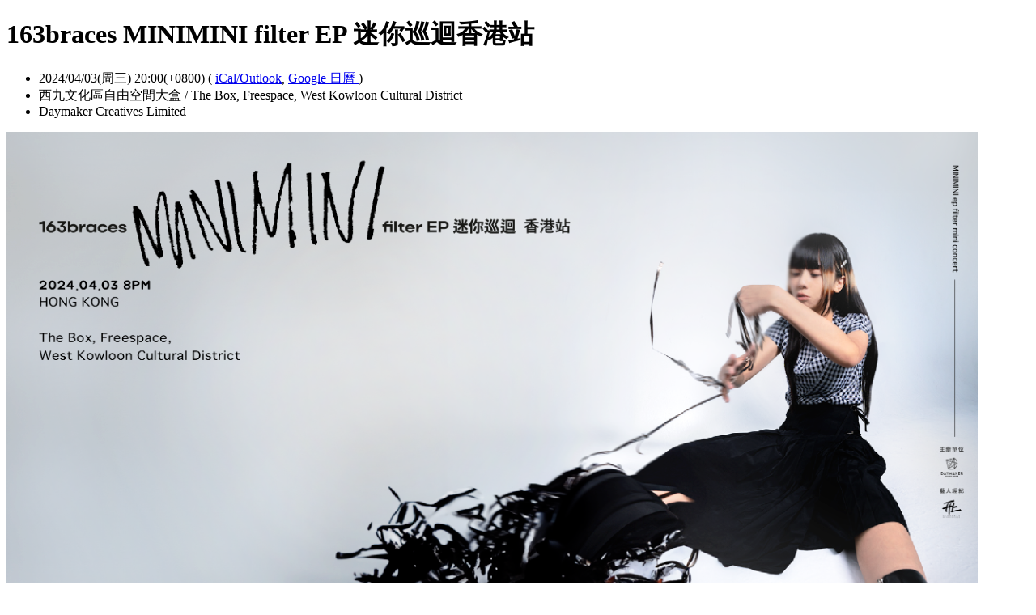

--- FILE ---
content_type: text/html; charset=utf-8
request_url: https://daymakercreatives.kktix.cc/events/163braces2024
body_size: 12219
content:
<!doctype html>
<html lang="zh-tw" class="no-js">
  <head>
    <meta charset="utf-8">
<meta http-equiv="X-UA-Compatible" content="IE=edge,chrome=1">
<meta name="viewport" content="width=device-width, initial-scale=1.0">

<title>163braces MINIMINI filter EP 迷你巡迴香港站</title>

<meta name="twitter:card" content="summary_large_image">
<meta name="twitter:site" content="@kktix">
<meta name="description" content="163braces 首個海外專場登陸香港！這是一場很小很小的迷你演唱會" />
<meta property="og:title" content="163braces MINIMINI filter EP 迷你巡迴香港站">
<meta name="twitter:title" content="163braces MINIMINI filter EP 迷你巡迴香港站">
<meta property="og:type" content="website">
<meta property="og:description" content="163braces 首個海外專場登陸香港！這是一場很小很小的迷你演唱會">
<meta name="twitter:description" content="163braces 首個海外專場登陸香港！這是一場很小很小的迷你演唱會">
<meta property="og:image" content="https://assets.kktix.io/upload_images/194597/163_1200x630_original.png">
<meta name="twitter:image" content="https://assets.kktix.io/upload_images/194597/163_1200x630_original.png">
<meta property="og:url" content="https://daymakercreatives.kktix.cc/events/163braces2024">

<meta property="fb:app_id" content="243054512512669"/>

    <link href="https://assets.kktix.io/assets/themes/seminar_event_theme-7e0c31b5a292348e21b22ae72bc21fc98c7452e44b5cce56e7470f5b0a55638c.css" media="all" rel="stylesheet" />
    <link rel="stylesheet" media="screen" href="https://assets.kktix.io/assets/adultonly-02d2c16356ea5f4fca48f184073241a299222ac327d68941e5e23139fea389f4.css" />
    <link rel="stylesheet" media="screen" href="https://assets.kktix.io/assets/event-tags-3d1663b3bfcb53b5ad7d949ce3777cd47a5e95c63c1a1ebe4fa85390d5b7435b.css" />
    <link rel="stylesheet" media="screen" href="https://assets.kktix.io/assets/event-font-a05b878c65ee866bcb45dfe63e3b1fd65e618312563e2f046444d415243c207b.css" />
    <meta name="apple-itunes-app" content="app-id=780240742, app-argument=https://daymakercreatives.kktix.cc/events/163braces2024">
    <script type="application/ld+json">[{"@context":"http://schema.org","@type":"Event","name":"163braces MINIMINI filter EP 迷你巡迴香港站","url":"https://daymakercreatives.kktix.cc/events/163braces2024","startDate":"2024-04-03T20:00:00.000+08:00","endDate":"2024-04-03T20:00:00.000+08:00","location":{"@type":"EventVenue","name":"西九文化區自由空間大盒","address":"The Box, Freespace, West Kowloon Cultural District"},"offers":[]}]</script>


    <script>
      window['GoogleAnalyticsObject'] = 'ga';
      window['ga'] =
        window['ga'] ||
        function () {
          (window['ga'].q = window['ga'].q || []).push(arguments);
        };
    </script>

    <script>window.eventIsPublished = true;</script>
    <script src="https://assets.kktix.io/assets/public_page/event-2d2ff88d5571f5c4f46b51743bd847db512104dcaf297e92caf51799779d0c63.js"></script>
  </head>
  <body>
    <div id="fb-root"></div>

    <div class="outer-wrapper">
  <div class="share-block">
    <div class="container outer">
      <span class="fb">
        <div
          class="fb-like"
          data-href="https://daymakercreatives.kktix.cc/events/163braces2024"
          data-colorscheme="light"
          data-layout="button_count"
          data-action="like"
          data-show-faces="false"
          data-send="false"
        ></div>
      </span>
      <span class="g-plus">
        <div class="g-plusone" data-align="right" data-size="medium"></div>
        <script type="text/javascript">
          window.___gcfg = {lang: 'zh-TW'};

          (function() {
              var po = document.createElement('script'); po.type = 'text/javascript'; po.async = true;
              po.src = 'https://apis.google.com/js/plusone.js';
              var s = document.getElementsByTagName('script')[0]; s.parentNode.insertBefore(po, s);
          })();
        </script>
      </span>
      <span class="twitter">
        <a
          href="https://twitter.com/share"
          class="twitter-share-button"
          data-via="KKTIX"
          data-align="right"
        >
          Tweet
        </a>
        <script>
          !(function (d, s, id) {
            var js,
              fjs = d.getElementsByTagName(s)[0],
              p = /^http:/.test(d.location) ? "http" : "https";
            if (!d.getElementById(id)) {
              js = d.createElement(s);
              js.id = id;
              js.src = p + "://platform.twitter.com/widgets.js";
              fjs.parentNode.insertBefore(js, fjs);
            }
          })(document, "script", "twitter-wjs");
        </script>
      </span>
    </div>
  </div>
  <div class="content-wrapper">
    <div class="content container">
      <div class="header">
        <div class="header-title">
          <h1>163braces MINIMINI filter EP 迷你巡迴香港站</h1>
        </div>
      </div>
      <div class="event-info">
        <ul class="info">
          <li>
            <span class="info-desc">
              <i class="fa fa-calendar"></i>
              <span class="timezoneSuffix">2024/04/03(周三) 20:00(+0800)</span>
              <span>
                (
                <a href="https://daymakercreatives.kktix.cc/events/163braces2024.ics">iCal/Outlook</a>,
                <a href="https://www.google.com/calendar/event?action=TEMPLATE&amp;text=163braces+MINIMINI+filter+EP+%E8%BF%B7%E4%BD%A0%E5%B7%A1%E8%BF%B4%E9%A6%99%E6%B8%AF%E7%AB%99&amp;dates=20240403T120000Z/20240403T120000Z&amp;details=https://daymakercreatives.kktix.cc/events/163braces2024&amp;location=The+Box%2C+Freespace%2C+West+Kowloon+Cultural+District&amp;trp=true&amp;sprop=https://daymakercreatives.kktix.cc/events/163braces2024&amp;sprop=name:KKTIX" target="_blank">
                  Google 日曆
                </a>
                )
              </span>
            </span>
          </li>
              <li>
                <span class="info-desc">
                  <i class="fa fa-map-marker"></i>
                  西九文化區自由空間大盒 / The Box, Freespace, West Kowloon Cultural District
                </span>
              </li>
          <li>
            <span class="info-org mobi-only">
              <i class="fa fa-sitemap"></i>
              Daymaker Creatives           Limited            </span>
          </li>
        </ul>
      </div>
      <div class="og-banner">
        <img src="https://assets.kktix.io/upload_images/194597/163_1200x630_large.png" />
      </div>
      <div class="organizers mobi-hide clearfix">
        <i class="fa fa-sitemap"></i> 主辦單位
        <a href="https://daymakercreatives.kktix.cc">Daymaker Creatives           Limited</a>       </div>
      <div class="attend-btn-wrapper mobi-only">
          <a href="https://kktix.com/events/163braces2024/registrations/new" class="btn-point">
            下一步
          </a>
      </div>
      <div class="main clearfix">
        <div class="description">
          <p style="text-align:center;"><span style="font-size:22px;"><strong>163braces MINIMINI filter EP 迷你巡迴香港站</strong></span></p>

<p style="text-align:center;"><span style="font-size:14px;">163braces 首個海外專場登陸香港！<br>
這是一場很小很小的迷你演唱會</span></p>

<p><span style="font-size:14px;">新生代創作歌手 163braces 在 YouTube 頻道上擁有超過四千萬觀看次數，她經常發佈cover短片和凌晨直播，以清澈的嗓音和可愛的笑顏在短時間內吸引了許多追蹤者。兩年前開始投入創作，2023年推出個人迷你專輯《filter》整理內心掙扎時的情感變化，融合搖滾、Hyperpop、電子和動漫音樂元素等多元風格，激發 163braces 聲線的潛能，創造更多可能性。同年在台灣舉辦了三場迷你巡迴，創下了瞬間秒殺的紀錄。</span></p>

<p> </p>

<h2><span style="color:#ffffff;"><span style="font-size:22px;"><b id="docs-internal-guid-9f86240e-7fff-d8b0-b2ea-a584b17f3621"><span style="background-color:#000000;">節目資訊</span></b><strong><span style="background-color:#000000;"> Event Information </span></strong></span></span></h2>

<table border="0px" cellpadding="0px" cellspacing="0px" height="100%" style="overflow:hidden;" width="100%">
	<tbody>
		<tr>
			<td style="width:90px;">演出日期<br>
			Show Date</td>
			<td><strong>2024年4月3日 (星期三)<br>
			Wednesday, 3 April 2024</strong></td>
		</tr>
		<tr>
			<td> </td>
			<td> </td>
		</tr>
		<tr>
			<td>演出時間<br>
			Show Time</td>
			<td><strong>晚上8時正<br>
			8:00PM</strong></td>
		</tr>
		<tr>
			<td> </td>
			<td> </td>
		</tr>
		<tr>
			<td>演出地點<br>
			Venue</td>
			<td>
<strong>西九文化區自由空間大盒</strong><br>
			<strong>The Box, Freespace, West Kowloon Cultural District</strong>
</td>
		</tr>
		<tr>
			<td> </td>
			<td> </td>
		</tr>
		<tr>
			<td>地　　址<br>
			<span style="font-size:14px;">Address</span>
</td>
			<td><strong>香港九龍西九文化區博物館道18號<br>
			18 Museum Drive, West Kowloon Cultural District, Kowloon, Hong Kong</strong></td>
		</tr>
		<tr>
			<td> </td>
			<td> </td>
		</tr>
		<tr>
			<td>門票價格<br>
			Ticket Price</td>
			<td><strong>HK$480 (全場企位 All Standing)</strong></td>
		</tr>
	</tbody>
</table>

<p>每張門票需要加上 HK$12 平台手續費。<br>
An additional booking fee of HK$12 is applicable to each ticket.</p>

<p> </p>

<h2><span style="color:#ffffff;"><span style="font-size:22px;"><strong><span style="background-color:#000000;">門票公開發售 Public Sale </span></strong></span></span></h2>

<p>門票於以下時間在 KKTIX 公開發售：<br>
<strong>2024年3月18日 (星期一) 下午2時正</strong></p>

<p>Public sale will be available on KKTIX from:<br>
<strong>Monday, 18 March 2024 2PM</strong></p>

<p> </p>

<h2><span style="color:#ffffff;"><span style="font-size:22px;"><strong><span style="background-color:#000000;">購票方式說明 How To Buy Tickets</span></strong></span></span></h2>

<div style="background:#59ab21;">
<div style="color:#fff;padding:10px 20px;display:block;line-height:30px;"><span style="font-size:14px;">您的 KKTIX 帳號須完成「手機號碼及電子郵件地址驗證」才能進行購票流程，請前往 <a href="https://kktix.com/users/edit" style="color:#fee434;" target="_blank">https://kktix.com/users/edit</a> 確認您的電話號碼及電子郵件是否已經認證完畢。提醒您請勿使用Yahoo、Hotmail信箱註冊及驗證，以避免驗證信未能寄達。<br>
You must verify your phone number and email address before you can purchase on KKTIX. Please visit <a href="https://kktix.com/users/edit" style="color:#fee434;" target="_blank">https://kktix.com/users/edit</a> to confirm if your verification is successful. Avoid using Yahoo or Hotmail as your login email as verification emails might be undelivered to these service providers.</span></div>
</div>

<ol>
	<li><span style="font-size:14px;">本活動採用全電子門票形式。成功購買門票後，閣下可隨時在 KKTIX App 或 KKTIX 網站查看到電子門票 QR Code。您可以前往 <a href="http://itunes.apple.com/app/kktix/id780240742" target="_blank">App Store</a>／<a href="http://play.google.com/store/apps/details?id=com.kkbox.kktix" target="_blank">Google Play</a> 下載 KKTIX App，入場時以手提電話出示 QR Code。<br>
	Only e-ticket will be issued for this event. E-tickets can be viewed on the KKTIX App and KKTIX website upon successful purchase. You can download the KKTIX App on the <a href="http://itunes.apple.com/app/kktix/id780240742" target="_blank">App Store</a>／<a href="http://play.google.com/store/apps/details?id=com.kkbox.kktix" target="_blank">Google Play</a> to display your QR code at entry.</span></li>
	<li><span style="font-size:14px;">門票限以 KKTIX 會員購買。請購票人士先免費<a href="https://kktix.com/users/sign_up" target="_blank">加入成會員</a>並盡早通過<a href="https://kktix.com/users/edit" target="_blank">手機號碼及電子郵件地址</a>驗證，以便進行購票流程。接收不到電話驗證碼短訊怎麼辦？<a href="https://support.kktix.com/hc/zh-tw/articles/22196806677785-%E6%88%91%E8%A6%81%E9%80%B2%E8%A1%8C%E6%89%8B%E6%A9%9F%E8%99%9F%E7%A2%BC%E7%9A%84%E9%A9%97%E8%AD%89-%E4%BD%86%E6%94%B6%E4%B8%8D%E5%88%B0%E7%B0%A1%E8%A8%8A%E6%80%8E%E9%BA%BC%E8%BE%A6-" target="_blank">請點我</a>。<br>
	To purchase tickets, you must become a KKTIX member. Please sign up as a member for free and verify your email address and phone number at your earliest convenience. Unable to receive the phone number verification code? Please <a href="https://support.kktix.com/hc/en-001/articles/22196806677785-I-need-to-verify-my-phone-number-but-what-should-I-do-if-I-can-t-receive-the-SMS-" target="_blank">read me</a>.</span></li>
	<li><span style="font-size:14px;">為了確保您的權益，強烈建議您在註冊會員或結帳時填寫的聯絡人電子郵件，盡量不要使用 Yahoo 或 Hotmail 郵件信箱，以免因為擋信、漏信，甚至被視為垃圾郵件而無法收到「訂單成立通知信」。<br>
	An order confirmation email will be sent to your registered email address. To avoid the failure of receiving the order confirmation email, KKTIX does NOT suggest using Yahoo or Hotmail email for registration.</span></li>
	<li><span style="font-size:14px;">系統發出之 QR Code 電子票券等同正式入場門票，一組 QR Code 限一人使用。如閣下購買的是多張門票，則會收到同等數量的 QR Code。<br>
	The QR code on your e-ticket is equivalent to the official admission ticket. One QR code can only be used by one person. You will receive an equal amount of QR code according to your purchase amount.</span></li>
	<li><span style="font-size:14px;">每位 KKTIX 會員<b>限購 6 張</b>。訂單一旦成立，恕不接受更改、取消、退回或退款。<br>
	Each KKTIX member can purchase up to <strong>6 tickets</strong>. No modifications, cancellations, returns or refunds will be accepted once the order is established.</span></li>
	<li><span style="font-size:14px;">每張門票需要加上 HK$12 平台手續費。 <br>
	An additional booking fee of HK$12 will be charged for each ticket.</span></li>
	<li><span style="font-size:14px;">本活動只接受 VISA / Mastercard / UnionPay 信用卡付款。<br>
	This event only accepts VISA / Mastercard / UnionPay credit cards.</span></li>
	<li><span style="font-size:14px;">此活動為<strong>全場企位</strong>：企位區域門票不設排隊序號，請根據現場工作人員指示輪候入場。<br>
	This is an <strong>all standing</strong> event. No queuing number will be allocated to each ticket for standing zones. Please follow the admission arrangements at the venue.</span></li>
	<li><span style="font-size:14px;">每個訂單成立後會向您發出「訂單成立通知」電郵。電子郵件可能因不同因素未能寄到您的郵箱，因此僅作交易通知之用。沒收到「訂單成立通知」電郵不代表交易沒有成功。一旦無法確認訂單是否交易成功，請前往會員帳戶的「<a href="http://kktix.com/account/orders" target="_blank">訂單</a>」查詢您的消費資料。只要是成功的訂單，皆會顯示您所消費的資訊；若查不到您所訂購的資訊或是收到訂單逾期取消的通知，即表示交易並未成功，請重新訂票。若您是付款失敗，請於付款期限之內再次嘗試用信用卡付款。<br>
	An order confirmation email will be sent to your email address upon each successful purchase. The email could be undelievered to your email system due to various reasons. The confirmation email is for notification purposes only. The inability to receive the confirmation email does not equal to failure of the transaction. You can visit “<a href="https://kktix.com/account/orders" target="_blank">Your Billing List</a>” to view the details of your orders. If you cannot view the related order or if you receive a cancellation notification email, that means your transaction failed and you should try ordering again. If your payment method fails during the purchase, please try again within the specified time limit.</span></li>
	<li><span style="font-size:14px;">KKTIX 系統沒有固定的清票時間，只要消費者沒有於期限內完成付款，未付款的門票就會陸陸續續釋放出來，消費者可隨時留意網頁是否有釋出可購買的門票。<br>
	KKTIX will release the tickets accordingly from the uncompleted orders by customers who do not finish the payment within the time limit. Customers can check the availability of tickets by visiting our website.</span></li>
</ol>

<p> </p>

<h2><span style="color:#ffffff;"><span style="font-size:22px;"><strong><span style="background-color:#000000;">注意事項 Terms &amp; Conditions </span></strong></span></span></h2>

<ol>
	<li><span style="font-size:14px;">購票前請詳閱注意事項，一旦購票成功視為同意所有活動注意事項。<br>
	Please pay attention to all terms and conditions. You agree to all rules and regulations if you complete your order.</span></li>
	<li><span style="color:#e74c3c;"><span style="font-size:14px;">請勿於拍賣網站或是其他非 KKTIX 正式授權售票之渠路、網站購票，除可能衍生詐騙案件或交易糾紛外，以免影響自身權益，若發生演出現場無法入場或是其他問題，主辦單位及 KKTIX 概不負責。<br>
	To protect your rights and interests, please do not purchase tickets through any unofficial ticketing platforms or channels that are not authorized by KKTIX. Fraud and disputes may occur during the transaction. Meanwhile, the organizer and KKTIX will not be responsible for any admission issues or other problems caused by the tickets from unauthorized ticketing platforms.</span></span></li>
	<li><span style="color:#e74c3c;"><span style="font-size:14px;">已售出門票恕不接受任何退票、退款。<br>
	No returns, exchanges or refunds will be accepted once the ticket is sold.</span></span></li>
	<li><span style="font-size:14px;">每票只限一人。一人一票、憑票入場。如遇門票遺失或損毀，恕不補發。請務必妥善保管好購買之門票。<br>
	Each ticket admits one person only. No reissue of any ticket lost or damaged. Please keep your QR Code / e-ticket safe.</span></li>
	<li><span style="font-size:14px;">此活動之門票為不記名門票，請勿將票券 QR Code 任意公開或提供給第三人，以防遭人冒領入場。<br>
	The tickets for this event are bearer tickets. Please do not publicize the QR Code on your ticket to avoid any unauthorized admission.</span></li>
	<li><span style="font-size:14px;"><strong>5 歲或以下孩童</strong>恕不可入場。<br>
	No admission for <strong>children under or at the age of 5</strong>.</span></li>
	<li><span style="font-size:14px;">如發現購買門票時有任何不尋常的紀錄、炒賣或任何涉及違法的行為，KKTIX 有權取消其入場資格並保留一切法律追究的權利。所有已支付的門票費用，包括手續費及行政費均不會退還。<br>
	If any unusual transactions, illegal acts or speculation is found, KKTIX has the right to cancel their qualifications of entry and reserves the right to take legal actions. All ticket fees paid, including booking and handling fees, will not be refunded.</span></li>
	<li><span style="font-size:14px;">現場嚴禁飲食。如有違反，主辦方有權請其離場。<br>
	No drinking or eating is allowed at the event. You might be asked to leave the venue if you fail to comply.</span></li>
	<li><span style="font-size:14px;">活動期間嚴禁使用閃光燈攝影、錄影、錄音或直播。如經查獲，現場工作人員有權立即刪除本場活動的影音資料。<br>
	No flash photography, videotaping, audio recording or live streaming is allowed. If found, the staff has the right to delete the audio and video materials of the event immediately.</span></li>
	<li><span style="font-size:14px;">請持票觀眾務必遵守主辦方及場館的各項規定。如有干擾活動進行之行為，主辦方有權請其離場。<br>
	You must follow all rules and regulations arranged by the organizer and the venue. If anyone interferes with the event, the organizer reserves the right to ask them to leave the venue.</span></li>
	<li><span style="font-size:14px;">活動相關訊息變動，主辦單位保留隨時變更或終止此活動之權利。<br>
	The organizer reserves the rights to suspend, terminate, amend or modify the event if there are any changes necessary.</span></li>
	<li><span style="font-size:14px;">有關活動資訊及詳情，歡迎向主辦單位 <a href="mailto:info@daymakercreatives.com" target="_blank">Daymaker Creatives Limited</a> 查詢。如對票務安排有任何疑問，歡迎 inbox <a href="https://www.facebook.com/KKTIXHK">KKTIX Facebook</a> (KKTIX Hong Kong) 或 <a href="https://www.instagram.com/kktix_hk/" target="_blank">KKTIX Instagram</a> (@kktix_hk) 查詢。<br>
	For questions related to the programme or the event, please contact the organizer <a href="mailto:info@daymakercreatives.com" target="_blank">Daymaker Creatives Limited</a>. For any ticketing enquiries, please send your message to <a href="https://www.facebook.com/KKTIXHK" target="_blank">KKTIX’s Facebook</a> (KKTIX Hong Kong) or <a href="https://www.instagram.com/kktix_hk/" target="_blank">KKTIX’s Instagram</a><b><b> </b></b>(@kktix_hk). </span></li>
</ol>

<p><span style="font-size:14px;">
<style type="text/css">body {background:url(https://assets.kktix.io/organization_resource_files/30986/48796/TONE_BG.jpg) center top !important;background-repeat:repeat-y; }
.lg-view {display: block;}
.sm-view {display: none;}
.share-block {height:0px !important;display:none !important;}
.titleshadow {);
}
@media only screen and (max-width: 760px) {
.lg-view {
display: none;
}

.sm-view {
display: block;
  }
}
}
</style>
</span></p>

          <ul class="tags-item clearfix">
            <li><a href="https://kktix.cc/events?event_tag_ids_in=1">演唱會</a></li>
            <li><a href="https://kktix.cc/events?event_tag_ids_in=6">音樂會</a></li>
            <li><a href="https://kktix.cc/events?event_tag_ids_in=13">音樂</a></li>
          </ul>
        </div>
      </div>
      <div class="location clearfix">
        <div id="map-container" class="side-content">
          <div class="map-wrapper">
            <div class="btn-wrapper">
              <button id="view-map-btn" class="btn-open">
                <span
                  ><i class="fa fa-map-marker" aria-hidden="true"></i>
                  檢視地圖
                </span>
              </button>
            </div>
            <div
              id="map-content"
              data-lat="22.3000049"
              data-lng="114.156372"
              style="width: 280px; height: 280px"
              class="map-wrapper"
            ></div>
          </div>
        </div>
        <div class="address">
          西九文化區自由空間大盒 / The Box, Freespace, West Kowloon Cultural District
        </div>
        <div class="btn-group">
          <a
            href="https://www.google.com/maps/dir/?api=1&destination=The Box, Freespace, West Kowloon Cultural District"
            target="_blank"
            class="btn-view"
          >
            規劃路線
          </a>
          <a
            href="https://www.google.com/maps/search/?api=1&query=22.3000049%2C114.156372"
            target="_blank"
            class="btn-view"
          >
            檢視較大的地圖
          </a>
        </div>
      </div>
      <div class="tickets">
        <h2>活動票券</h2>
        <div class="table-wrapper">
          <table>
            <thead>
              <tr>
                <th class="name">票種</th>
                <th class="period">販售時間</th>
                <th class="price">售價</th>
              </tr>
            </thead>
            <tbody>
              <tr>
                <td class="name">
                  Free Standing
                  <p class="use-kkpoints-buy-tickets-info">
                  </p>
                </td>
                <td class="period">
                  <span class="period-time">
                    <span class="time"><span class="timezoneSuffix">2024/03/18 14:00(+0800)</span></span>
                    ~
                    <span class="time"><span class="timezoneSuffix">2024/04/03 20:00(+0800)</span></span>
                  </span>
                </td>
                <td class="price">
                  <ul>
                      <li><span class="price"><span class="currency">HKD$</span><span class="currency-value">480.0</span></span></li>
                  </ul>
                </td>
              </tr>
            </tbody>
          </table>
        </div>
          <a href="https://kktix.com/events/163braces2024/registrations/new" class="btn-point">下一步</a>
      </div>
    </div>
  </div>
</div>

<footer class="footer footer-simple footer-slide">
  <div class="container">
    <div class="language">
      Language:
        <a href="?locale=zh-TW" class="current">繁體中文</a>
        <a href="?locale=en">English</a>
        <a href="?locale=ja">日本語</a>
    </div>
    <a href="https://kktix.com/" class="logo pull-right">KKTIX</a>
  </div>
</footer>
<script>
  $(document).ready(function () {
    $(".btn-open").click(function () {
      $(".btn-wrapper").fadeOut();
    });
  });
</script>


    <img style="display:none" src="//kktix.com/change_locale?locale=zh-TW" />

    <script>(function(d, s, id) {
  var js, fjs = d.getElementsByTagName(s)[0];
  if (d.getElementById(id)) return;
  js = d.createElement(s); js.id = id;
  js.src = "//connect.facebook.net/zh_TW/sdk.js#xfbml=1&version=v2.3";
  fjs.parentNode.insertBefore(js, fjs);
}(document, 'script', 'facebook-jssdk'));</script>

    <script>
  dataLayer = [];

  if (document.cookie.match(/_ga=(GA[0-9.]+)(;|$)/)) {
    (new Image).src = "//kktix.com/ga?ga=" + document.cookie.match(/_ga=(GA[0-9.]+)(;|$)/)[1];
  }



  if (typeof jQuery === 'function' && $.kkUser && $.kkUser.uid) {
    dataLayer.push({ 'user_id': $.kkUser.uid });
  }
</script>

  <noscript>
    <iframe
      src="//www.googletagmanager.com/ns.html?id=GTM-NX8MWQ"
      height="0"
      width="0"
      style="display: none; visibility: hidden"
    ></iframe>
  </noscript>

  <script>
    (function (w, d, s, l, i) {
      w[l] = w[l] || [];
      w[l].push({ 'gtm.start': new Date().getTime(), event: 'gtm.js' });
      var f = d.getElementsByTagName(s)[0],
        j = d.createElement(s),
        dl = l != 'dataLayer' ? '&l=' + l : '';
      j.async = true;
      j.src = '//www.googletagmanager.com/gtm.js?id=' + i + dl;
      f.parentNode.insertBefore(j, f);
    })(window, document, 'script', 'dataLayer', 'GTM-NX8MWQ');
  </script>

    <script>var container=document.getElementById("map-container");var gmapLoaded=function(){var e,t,a=[],o=[],n,r,l,s,g,i=["map-content","map-content2"];for(e=0;e<i.length;e=e+1){t=document.getElementById(i[e]);if(!!t){a.push(t)}}for(e=0;e<a.length;e=e+1){t=a[e];if(t.dataset!==undefined){n=t.dataset.lat;r=t.dataset.lng}else{n=t.getAttribute("data-lat");r=t.getAttribute("data-lng")}if(typeof google!=="undefined"&&!!google.maps&&!!n&&!!r){l={zoom:16,scaleControl:false,panControl:false,zoomControl:false,mapTypeControl:false,streetViewControl:false,scrollwheel:false,draggable:false,disableDoubleClickZoom:true,center:new google.maps.LatLng(n,r)};o[e]=new google.maps.Map(t,l);o[e].marker=new google.maps.Marker({map:o[e],draggable:false,position:l.center})}else{container.parentNode.removeChild(container);return}}g=function(){var e=0,t;for(e=0;e<o.length;e=e+1){t=o[e].getCenter();google.maps.event.trigger(o[e],"resize");o[e].setCenter(o[e].marker.getPosition())}};google.maps.event.addDomListener(window,"resize",function(){clearTimeout(s);s=setTimeout(g,150)})};$('#view-map-btn').click(function() {var e;if(!!container){e=document.createElement("script");e.type="text/javascript";e.src="https://maps.googleapis.com/maps/api/js?key=AIzaSyAmlVuv2NpIxXImW2fwv_UtukD20C3U2Jk&callback=gmapLoaded";document.body.appendChild(e)}});</script>
<!-- 在活動公開頁點選按鈕才顯示並呼叫 google map 的功能改動，邏輯用 jquery 修改， #show-location 被按下時，該按鈕隱藏，顯示 #event-location 並呼叫 google map api，目前針對此處和 seminar event theme 做些修改讓這功能可以運行，但須等到 Fire 設計完所有 theme 後依據設計套用真正的程式 -->

    <script>
      window.onload = (event) => {
        if (dataLayer) {
          // Fire view_item_cc event to GA4 after page loaded 3 seconds later
          setTimeout(() => {
            const item = {
              item_id: '163braces2024',
              item_name: '163braces MINIMINI filter EP 迷你巡迴香港站',
            }
            const eventTagIds = [1, 6, 13];
            eventTagIds.forEach((id, index) => {
              const key = index ? `item_category_${index + 1}` : 'item_category';
              item[key] = id;
            });

            const pageH = document.documentElement.scrollHeight;
            const viewH = Math.max(document.documentElement.clientHeight || 0, window.innerHeight || 0);
            const payload = {
              currency: 'HKD',
              scroll_depth_threshold: Math.round((window.scrollY + viewH) / pageH * 100),
              items: [item]
            }

            dataLayer.push({ event: 'view_item_cc', ecommerce: payload });
          }, 3000);
        }
      };
    </script>
    
  </body>
</html>


--- FILE ---
content_type: text/html; charset=utf-8
request_url: https://accounts.google.com/o/oauth2/postmessageRelay?parent=https%3A%2F%2Fdaymakercreatives.kktix.cc&jsh=m%3B%2F_%2Fscs%2Fabc-static%2F_%2Fjs%2Fk%3Dgapi.lb.en.2kN9-TZiXrM.O%2Fd%3D1%2Frs%3DAHpOoo_B4hu0FeWRuWHfxnZ3V0WubwN7Qw%2Fm%3D__features__
body_size: 166
content:
<!DOCTYPE html><html><head><title></title><meta http-equiv="content-type" content="text/html; charset=utf-8"><meta http-equiv="X-UA-Compatible" content="IE=edge"><meta name="viewport" content="width=device-width, initial-scale=1, minimum-scale=1, maximum-scale=1, user-scalable=0"><script src='https://ssl.gstatic.com/accounts/o/2580342461-postmessagerelay.js' nonce="WBH_LF3V02bSXPBM7S6MxQ"></script></head><body><script type="text/javascript" src="https://apis.google.com/js/rpc:shindig_random.js?onload=init" nonce="WBH_LF3V02bSXPBM7S6MxQ"></script></body></html>